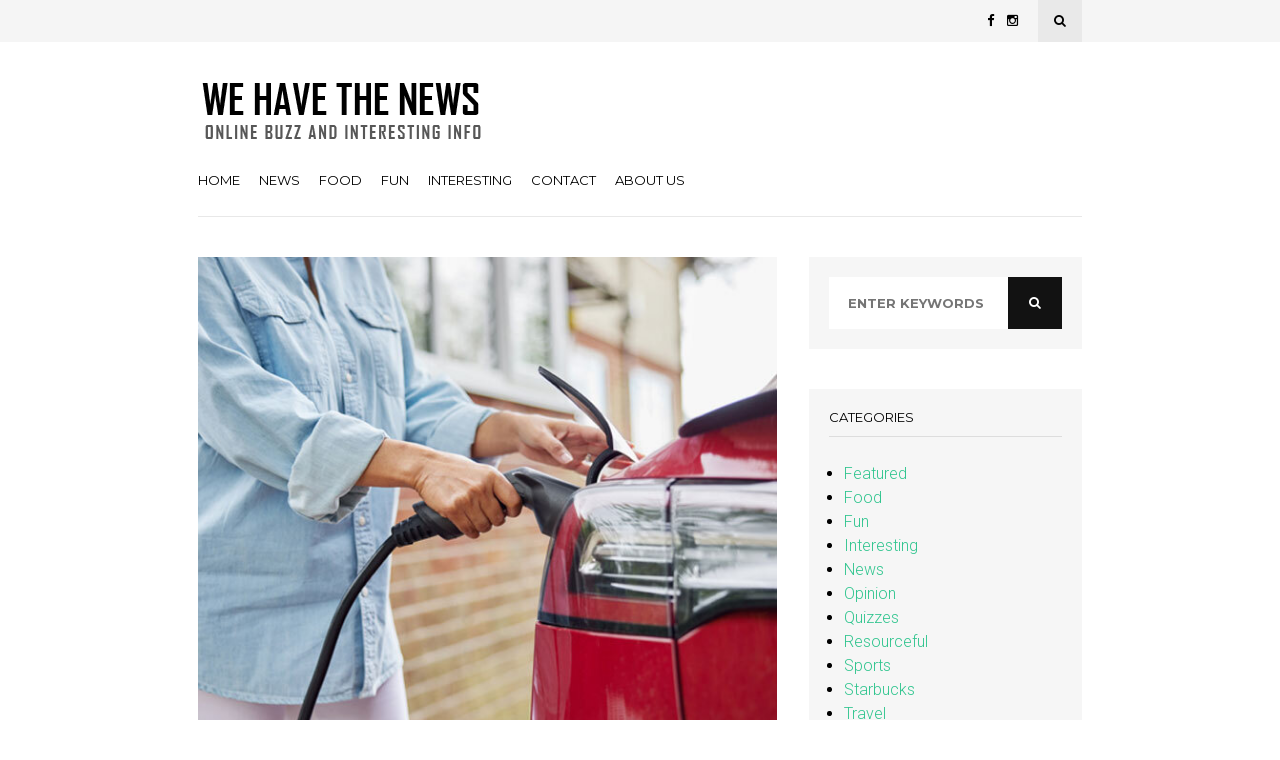

--- FILE ---
content_type: text/html; charset=UTF-8
request_url: https://www.wehavethenews.com/governor-moore-announces-marylands-adoption-advanced-clean-cars-ii-rule-combat-effects-climate-change/
body_size: 10257
content:
<!DOCTYPE html>
<html lang="en-US" prefix="og: http://ogp.me/ns# fb: http://ogp.me/ns/fb#">
<head>
	
	<!-- Meta -->
	<meta charset="UTF-8">
	<meta name="viewport" content="width=device-width, initial-scale=1">
	
	<!-- Link -->
	<link rel="profile" href="http://gmpg.org/xfn/11">
	<link rel="pingback" href="https://www.wehavethenews.com/xmlrpc.php">

	<!-- WP Head -->
	<title>Governor Moore Announces Maryland&#039;s Adoption of the Advanced Clean Cars II Rule to Combat the Effects of Climate Change - We Have The News</title>
<meta name='robots' content='max-image-preview:large' />
	<style>img:is([sizes="auto" i], [sizes^="auto," i]) { contain-intrinsic-size: 3000px 1500px }</style>
	
<!-- This site is optimized with the Yoast SEO Premium plugin v4.0.1 - https://yoast.com/wordpress/plugins/seo/ -->
<link rel="canonical" href="https://www.wehavethenews.com/governor-moore-announces-marylands-adoption-advanced-clean-cars-ii-rule-combat-effects-climate-change/" />
<meta property="og:locale" content="en_US" />
<meta property="og:type" content="article" />
<meta property="og:title" content="Governor Moore Announces Maryland&#039;s Adoption of the Advanced Clean Cars II Rule to Combat the Effects of Climate Change - We Have The News" />
<meta property="og:description" content="Maryland recently adopted the multi-state Advanced Clean Cars II rule, which constitutes a major step towards improving the air quality within the state along with combating the effects of climate change. The announcement was made by Governor Wes Moore earlier this month. The regulation requires automotive manufacturers to continuously increase the share of electric cars &hellip;" />
<meta property="og:url" content="https://www.wehavethenews.com/governor-moore-announces-marylands-adoption-advanced-clean-cars-ii-rule-combat-effects-climate-change/" />
<meta property="og:site_name" content="We Have The News" />
<meta property="article:section" content="Uncategorized" />
<meta property="article:published_time" content="2023-03-27T09:26:16-08:00" />
<meta property="article:modified_time" content="2024-05-17T08:31:40-08:00" />
<meta property="og:updated_time" content="2024-05-17T08:31:40-08:00" />
<meta property="og:image" content="https://www.wehavethenews.com/wp-content/uploads/2023/03/Maryland-Adoption-of-the-Advanced-Clean-Cars.jpg" />
<meta property="og:image:width" content="607" />
<meta property="og:image:height" content="575" />
<meta name="twitter:card" content="summary" />
<meta name="twitter:description" content="Maryland recently adopted the multi-state Advanced Clean Cars II rule, which constitutes a major step towards improving the air quality within the state along with combating the effects of climate change. The announcement was made by Governor Wes Moore earlier this month. The regulation requires automotive manufacturers to continuously increase the share of electric cars [&hellip;]" />
<meta name="twitter:title" content="Governor Moore Announces Maryland&#039;s Adoption of the Advanced Clean Cars II Rule to Combat the Effects of Climate Change - We Have The News" />
<meta name="twitter:image" content="https://www.wehavethenews.com/wp-content/uploads/2023/03/Maryland-Adoption-of-the-Advanced-Clean-Cars.jpg" />
<meta property="DC.date.issued" content="2023-03-27T09:26:16-08:00" />
<!-- / Yoast SEO Premium plugin. -->

<link rel='dns-prefetch' href='//fonts.googleapis.com' />
<link rel="alternate" type="application/rss+xml" title="We Have The News &raquo; Feed" href="https://www.wehavethenews.com/feed/" />
<link rel="alternate" type="application/rss+xml" title="We Have The News &raquo; Comments Feed" href="https://www.wehavethenews.com/comments/feed/" />
<link rel="alternate" type="application/rss+xml" title="We Have The News &raquo; Governor Moore Announces Maryland&#8217;s Adoption of the Advanced Clean Cars II Rule to Combat the Effects of Climate Change Comments Feed" href="https://www.wehavethenews.com/governor-moore-announces-marylands-adoption-advanced-clean-cars-ii-rule-combat-effects-climate-change/feed/" />
<script type="text/javascript">
/* <![CDATA[ */
window._wpemojiSettings = {"baseUrl":"https:\/\/s.w.org\/images\/core\/emoji\/16.0.1\/72x72\/","ext":".png","svgUrl":"https:\/\/s.w.org\/images\/core\/emoji\/16.0.1\/svg\/","svgExt":".svg","source":{"concatemoji":"https:\/\/www.wehavethenews.com\/wp-includes\/js\/wp-emoji-release.min.js?ver=6.8.3"}};
/*! This file is auto-generated */
!function(s,n){var o,i,e;function c(e){try{var t={supportTests:e,timestamp:(new Date).valueOf()};sessionStorage.setItem(o,JSON.stringify(t))}catch(e){}}function p(e,t,n){e.clearRect(0,0,e.canvas.width,e.canvas.height),e.fillText(t,0,0);var t=new Uint32Array(e.getImageData(0,0,e.canvas.width,e.canvas.height).data),a=(e.clearRect(0,0,e.canvas.width,e.canvas.height),e.fillText(n,0,0),new Uint32Array(e.getImageData(0,0,e.canvas.width,e.canvas.height).data));return t.every(function(e,t){return e===a[t]})}function u(e,t){e.clearRect(0,0,e.canvas.width,e.canvas.height),e.fillText(t,0,0);for(var n=e.getImageData(16,16,1,1),a=0;a<n.data.length;a++)if(0!==n.data[a])return!1;return!0}function f(e,t,n,a){switch(t){case"flag":return n(e,"\ud83c\udff3\ufe0f\u200d\u26a7\ufe0f","\ud83c\udff3\ufe0f\u200b\u26a7\ufe0f")?!1:!n(e,"\ud83c\udde8\ud83c\uddf6","\ud83c\udde8\u200b\ud83c\uddf6")&&!n(e,"\ud83c\udff4\udb40\udc67\udb40\udc62\udb40\udc65\udb40\udc6e\udb40\udc67\udb40\udc7f","\ud83c\udff4\u200b\udb40\udc67\u200b\udb40\udc62\u200b\udb40\udc65\u200b\udb40\udc6e\u200b\udb40\udc67\u200b\udb40\udc7f");case"emoji":return!a(e,"\ud83e\udedf")}return!1}function g(e,t,n,a){var r="undefined"!=typeof WorkerGlobalScope&&self instanceof WorkerGlobalScope?new OffscreenCanvas(300,150):s.createElement("canvas"),o=r.getContext("2d",{willReadFrequently:!0}),i=(o.textBaseline="top",o.font="600 32px Arial",{});return e.forEach(function(e){i[e]=t(o,e,n,a)}),i}function t(e){var t=s.createElement("script");t.src=e,t.defer=!0,s.head.appendChild(t)}"undefined"!=typeof Promise&&(o="wpEmojiSettingsSupports",i=["flag","emoji"],n.supports={everything:!0,everythingExceptFlag:!0},e=new Promise(function(e){s.addEventListener("DOMContentLoaded",e,{once:!0})}),new Promise(function(t){var n=function(){try{var e=JSON.parse(sessionStorage.getItem(o));if("object"==typeof e&&"number"==typeof e.timestamp&&(new Date).valueOf()<e.timestamp+604800&&"object"==typeof e.supportTests)return e.supportTests}catch(e){}return null}();if(!n){if("undefined"!=typeof Worker&&"undefined"!=typeof OffscreenCanvas&&"undefined"!=typeof URL&&URL.createObjectURL&&"undefined"!=typeof Blob)try{var e="postMessage("+g.toString()+"("+[JSON.stringify(i),f.toString(),p.toString(),u.toString()].join(",")+"));",a=new Blob([e],{type:"text/javascript"}),r=new Worker(URL.createObjectURL(a),{name:"wpTestEmojiSupports"});return void(r.onmessage=function(e){c(n=e.data),r.terminate(),t(n)})}catch(e){}c(n=g(i,f,p,u))}t(n)}).then(function(e){for(var t in e)n.supports[t]=e[t],n.supports.everything=n.supports.everything&&n.supports[t],"flag"!==t&&(n.supports.everythingExceptFlag=n.supports.everythingExceptFlag&&n.supports[t]);n.supports.everythingExceptFlag=n.supports.everythingExceptFlag&&!n.supports.flag,n.DOMReady=!1,n.readyCallback=function(){n.DOMReady=!0}}).then(function(){return e}).then(function(){var e;n.supports.everything||(n.readyCallback(),(e=n.source||{}).concatemoji?t(e.concatemoji):e.wpemoji&&e.twemoji&&(t(e.twemoji),t(e.wpemoji)))}))}((window,document),window._wpemojiSettings);
/* ]]> */
</script>
<link rel='stylesheet' id='timeline-css-css' href='https://www.wehavethenews.com/wp-content/plugins/content_timeline/css/frontend/timeline.css?ver=6.8.3' type='text/css' media='all' />
<link rel='stylesheet' id='customScroll-css-css' href='https://www.wehavethenews.com/wp-content/plugins/content_timeline/css/frontend/jquery.mCustomScrollbar.css?ver=6.8.3' type='text/css' media='all' />
<link rel='stylesheet' id='prettyPhoto-css-css' href='https://www.wehavethenews.com/wp-content/plugins/content_timeline/css/frontend/prettyPhoto.css?ver=6.8.3' type='text/css' media='all' />
<link rel='stylesheet' id='my_timeline_font_awesome-css' href='https://www.wehavethenews.com/wp-content/plugins/content_timeline//css/frontend/awesome/font-awesome.css?ver=6.8.3' type='text/css' media='all' />
<link rel='stylesheet' id='my_timeline_lineicons_css-css' href='https://www.wehavethenews.com/wp-content/plugins/content_timeline//css/frontend/themify-icons.css?ver=6.8.3' type='text/css' media='all' />
<style id='wp-emoji-styles-inline-css' type='text/css'>

	img.wp-smiley, img.emoji {
		display: inline !important;
		border: none !important;
		box-shadow: none !important;
		height: 1em !important;
		width: 1em !important;
		margin: 0 0.07em !important;
		vertical-align: -0.1em !important;
		background: none !important;
		padding: 0 !important;
	}
</style>
<link rel='stylesheet' id='wp-block-library-css' href='https://www.wehavethenews.com/wp-includes/css/dist/block-library/style.min.css?ver=6.8.3' type='text/css' media='all' />
<style id='classic-theme-styles-inline-css' type='text/css'>
/*! This file is auto-generated */
.wp-block-button__link{color:#fff;background-color:#32373c;border-radius:9999px;box-shadow:none;text-decoration:none;padding:calc(.667em + 2px) calc(1.333em + 2px);font-size:1.125em}.wp-block-file__button{background:#32373c;color:#fff;text-decoration:none}
</style>
<style id='global-styles-inline-css' type='text/css'>
:root{--wp--preset--aspect-ratio--square: 1;--wp--preset--aspect-ratio--4-3: 4/3;--wp--preset--aspect-ratio--3-4: 3/4;--wp--preset--aspect-ratio--3-2: 3/2;--wp--preset--aspect-ratio--2-3: 2/3;--wp--preset--aspect-ratio--16-9: 16/9;--wp--preset--aspect-ratio--9-16: 9/16;--wp--preset--color--black: #000000;--wp--preset--color--cyan-bluish-gray: #abb8c3;--wp--preset--color--white: #ffffff;--wp--preset--color--pale-pink: #f78da7;--wp--preset--color--vivid-red: #cf2e2e;--wp--preset--color--luminous-vivid-orange: #ff6900;--wp--preset--color--luminous-vivid-amber: #fcb900;--wp--preset--color--light-green-cyan: #7bdcb5;--wp--preset--color--vivid-green-cyan: #00d084;--wp--preset--color--pale-cyan-blue: #8ed1fc;--wp--preset--color--vivid-cyan-blue: #0693e3;--wp--preset--color--vivid-purple: #9b51e0;--wp--preset--gradient--vivid-cyan-blue-to-vivid-purple: linear-gradient(135deg,rgba(6,147,227,1) 0%,rgb(155,81,224) 100%);--wp--preset--gradient--light-green-cyan-to-vivid-green-cyan: linear-gradient(135deg,rgb(122,220,180) 0%,rgb(0,208,130) 100%);--wp--preset--gradient--luminous-vivid-amber-to-luminous-vivid-orange: linear-gradient(135deg,rgba(252,185,0,1) 0%,rgba(255,105,0,1) 100%);--wp--preset--gradient--luminous-vivid-orange-to-vivid-red: linear-gradient(135deg,rgba(255,105,0,1) 0%,rgb(207,46,46) 100%);--wp--preset--gradient--very-light-gray-to-cyan-bluish-gray: linear-gradient(135deg,rgb(238,238,238) 0%,rgb(169,184,195) 100%);--wp--preset--gradient--cool-to-warm-spectrum: linear-gradient(135deg,rgb(74,234,220) 0%,rgb(151,120,209) 20%,rgb(207,42,186) 40%,rgb(238,44,130) 60%,rgb(251,105,98) 80%,rgb(254,248,76) 100%);--wp--preset--gradient--blush-light-purple: linear-gradient(135deg,rgb(255,206,236) 0%,rgb(152,150,240) 100%);--wp--preset--gradient--blush-bordeaux: linear-gradient(135deg,rgb(254,205,165) 0%,rgb(254,45,45) 50%,rgb(107,0,62) 100%);--wp--preset--gradient--luminous-dusk: linear-gradient(135deg,rgb(255,203,112) 0%,rgb(199,81,192) 50%,rgb(65,88,208) 100%);--wp--preset--gradient--pale-ocean: linear-gradient(135deg,rgb(255,245,203) 0%,rgb(182,227,212) 50%,rgb(51,167,181) 100%);--wp--preset--gradient--electric-grass: linear-gradient(135deg,rgb(202,248,128) 0%,rgb(113,206,126) 100%);--wp--preset--gradient--midnight: linear-gradient(135deg,rgb(2,3,129) 0%,rgb(40,116,252) 100%);--wp--preset--font-size--small: 13px;--wp--preset--font-size--medium: 20px;--wp--preset--font-size--large: 36px;--wp--preset--font-size--x-large: 42px;--wp--preset--spacing--20: 0.44rem;--wp--preset--spacing--30: 0.67rem;--wp--preset--spacing--40: 1rem;--wp--preset--spacing--50: 1.5rem;--wp--preset--spacing--60: 2.25rem;--wp--preset--spacing--70: 3.38rem;--wp--preset--spacing--80: 5.06rem;--wp--preset--shadow--natural: 6px 6px 9px rgba(0, 0, 0, 0.2);--wp--preset--shadow--deep: 12px 12px 50px rgba(0, 0, 0, 0.4);--wp--preset--shadow--sharp: 6px 6px 0px rgba(0, 0, 0, 0.2);--wp--preset--shadow--outlined: 6px 6px 0px -3px rgba(255, 255, 255, 1), 6px 6px rgba(0, 0, 0, 1);--wp--preset--shadow--crisp: 6px 6px 0px rgba(0, 0, 0, 1);}:where(.is-layout-flex){gap: 0.5em;}:where(.is-layout-grid){gap: 0.5em;}body .is-layout-flex{display: flex;}.is-layout-flex{flex-wrap: wrap;align-items: center;}.is-layout-flex > :is(*, div){margin: 0;}body .is-layout-grid{display: grid;}.is-layout-grid > :is(*, div){margin: 0;}:where(.wp-block-columns.is-layout-flex){gap: 2em;}:where(.wp-block-columns.is-layout-grid){gap: 2em;}:where(.wp-block-post-template.is-layout-flex){gap: 1.25em;}:where(.wp-block-post-template.is-layout-grid){gap: 1.25em;}.has-black-color{color: var(--wp--preset--color--black) !important;}.has-cyan-bluish-gray-color{color: var(--wp--preset--color--cyan-bluish-gray) !important;}.has-white-color{color: var(--wp--preset--color--white) !important;}.has-pale-pink-color{color: var(--wp--preset--color--pale-pink) !important;}.has-vivid-red-color{color: var(--wp--preset--color--vivid-red) !important;}.has-luminous-vivid-orange-color{color: var(--wp--preset--color--luminous-vivid-orange) !important;}.has-luminous-vivid-amber-color{color: var(--wp--preset--color--luminous-vivid-amber) !important;}.has-light-green-cyan-color{color: var(--wp--preset--color--light-green-cyan) !important;}.has-vivid-green-cyan-color{color: var(--wp--preset--color--vivid-green-cyan) !important;}.has-pale-cyan-blue-color{color: var(--wp--preset--color--pale-cyan-blue) !important;}.has-vivid-cyan-blue-color{color: var(--wp--preset--color--vivid-cyan-blue) !important;}.has-vivid-purple-color{color: var(--wp--preset--color--vivid-purple) !important;}.has-black-background-color{background-color: var(--wp--preset--color--black) !important;}.has-cyan-bluish-gray-background-color{background-color: var(--wp--preset--color--cyan-bluish-gray) !important;}.has-white-background-color{background-color: var(--wp--preset--color--white) !important;}.has-pale-pink-background-color{background-color: var(--wp--preset--color--pale-pink) !important;}.has-vivid-red-background-color{background-color: var(--wp--preset--color--vivid-red) !important;}.has-luminous-vivid-orange-background-color{background-color: var(--wp--preset--color--luminous-vivid-orange) !important;}.has-luminous-vivid-amber-background-color{background-color: var(--wp--preset--color--luminous-vivid-amber) !important;}.has-light-green-cyan-background-color{background-color: var(--wp--preset--color--light-green-cyan) !important;}.has-vivid-green-cyan-background-color{background-color: var(--wp--preset--color--vivid-green-cyan) !important;}.has-pale-cyan-blue-background-color{background-color: var(--wp--preset--color--pale-cyan-blue) !important;}.has-vivid-cyan-blue-background-color{background-color: var(--wp--preset--color--vivid-cyan-blue) !important;}.has-vivid-purple-background-color{background-color: var(--wp--preset--color--vivid-purple) !important;}.has-black-border-color{border-color: var(--wp--preset--color--black) !important;}.has-cyan-bluish-gray-border-color{border-color: var(--wp--preset--color--cyan-bluish-gray) !important;}.has-white-border-color{border-color: var(--wp--preset--color--white) !important;}.has-pale-pink-border-color{border-color: var(--wp--preset--color--pale-pink) !important;}.has-vivid-red-border-color{border-color: var(--wp--preset--color--vivid-red) !important;}.has-luminous-vivid-orange-border-color{border-color: var(--wp--preset--color--luminous-vivid-orange) !important;}.has-luminous-vivid-amber-border-color{border-color: var(--wp--preset--color--luminous-vivid-amber) !important;}.has-light-green-cyan-border-color{border-color: var(--wp--preset--color--light-green-cyan) !important;}.has-vivid-green-cyan-border-color{border-color: var(--wp--preset--color--vivid-green-cyan) !important;}.has-pale-cyan-blue-border-color{border-color: var(--wp--preset--color--pale-cyan-blue) !important;}.has-vivid-cyan-blue-border-color{border-color: var(--wp--preset--color--vivid-cyan-blue) !important;}.has-vivid-purple-border-color{border-color: var(--wp--preset--color--vivid-purple) !important;}.has-vivid-cyan-blue-to-vivid-purple-gradient-background{background: var(--wp--preset--gradient--vivid-cyan-blue-to-vivid-purple) !important;}.has-light-green-cyan-to-vivid-green-cyan-gradient-background{background: var(--wp--preset--gradient--light-green-cyan-to-vivid-green-cyan) !important;}.has-luminous-vivid-amber-to-luminous-vivid-orange-gradient-background{background: var(--wp--preset--gradient--luminous-vivid-amber-to-luminous-vivid-orange) !important;}.has-luminous-vivid-orange-to-vivid-red-gradient-background{background: var(--wp--preset--gradient--luminous-vivid-orange-to-vivid-red) !important;}.has-very-light-gray-to-cyan-bluish-gray-gradient-background{background: var(--wp--preset--gradient--very-light-gray-to-cyan-bluish-gray) !important;}.has-cool-to-warm-spectrum-gradient-background{background: var(--wp--preset--gradient--cool-to-warm-spectrum) !important;}.has-blush-light-purple-gradient-background{background: var(--wp--preset--gradient--blush-light-purple) !important;}.has-blush-bordeaux-gradient-background{background: var(--wp--preset--gradient--blush-bordeaux) !important;}.has-luminous-dusk-gradient-background{background: var(--wp--preset--gradient--luminous-dusk) !important;}.has-pale-ocean-gradient-background{background: var(--wp--preset--gradient--pale-ocean) !important;}.has-electric-grass-gradient-background{background: var(--wp--preset--gradient--electric-grass) !important;}.has-midnight-gradient-background{background: var(--wp--preset--gradient--midnight) !important;}.has-small-font-size{font-size: var(--wp--preset--font-size--small) !important;}.has-medium-font-size{font-size: var(--wp--preset--font-size--medium) !important;}.has-large-font-size{font-size: var(--wp--preset--font-size--large) !important;}.has-x-large-font-size{font-size: var(--wp--preset--font-size--x-large) !important;}
:where(.wp-block-post-template.is-layout-flex){gap: 1.25em;}:where(.wp-block-post-template.is-layout-grid){gap: 1.25em;}
:where(.wp-block-columns.is-layout-flex){gap: 2em;}:where(.wp-block-columns.is-layout-grid){gap: 2em;}
:root :where(.wp-block-pullquote){font-size: 1.5em;line-height: 1.6;}
</style>
<link rel='stylesheet' id='contact-form-7-css' href='https://www.wehavethenews.com/wp-content/plugins/contact-form-7/includes/css/styles.css?ver=6.1.4' type='text/css' media='all' />
<link rel='stylesheet' id='wonderwall-magazine-style-css' href='https://www.wehavethenews.com/wp-content/themes/wonderwall-magazine/style.css?ver=1.0.3' type='text/css' media='all' />
<link rel='stylesheet' id='font-awesome-css' href='https://www.wehavethenews.com/wp-content/themes/wonderwall-magazine/css/fonts/font-awesome/font-awesome.css?ver=6.8.3' type='text/css' media='all' />
<link rel='stylesheet' id='wonderwall-magazine-plugins-css' href='https://www.wehavethenews.com/wp-content/themes/wonderwall-magazine/css/plugins.css?ver=6.8.3' type='text/css' media='all' />
<link rel='stylesheet' id='wonderwall-magazine-google-fonts-css' href='//fonts.googleapis.com/css?family=Roboto%3A300%2C400%2C700%2C400italic%7CMontserrat%3A400%2C700%2C400italic%7CAbril+Fatface%3A400%2C400italic%2C700%7CHeebo%3A400%2C400italic%2C700%2C700italic&#038;ver=1.0.3' type='text/css' media='all' />
<link rel='stylesheet' id='tablepress-default-css' href='https://www.wehavethenews.com/wp-content/plugins/tablepress/css/build/default.css?ver=3.2.6' type='text/css' media='all' />
<script type="text/javascript" src="https://www.wehavethenews.com/wp-includes/js/jquery/jquery.min.js?ver=3.7.1" id="jquery-core-js"></script>
<script type="text/javascript" src="https://www.wehavethenews.com/wp-includes/js/jquery/jquery-migrate.min.js?ver=3.4.1" id="jquery-migrate-js"></script>
<script type="text/javascript" src="https://www.wehavethenews.com/wp-content/plugins/content_timeline/js/frontend/jquery.easing.1.3.js?ver=6.8.3" id="jQuery-easing-js"></script>
<script type="text/javascript" src="https://www.wehavethenews.com/wp-content/plugins/content_timeline/js/frontend/jquery.timeline.js?ver=6.8.3" id="jQuery-timeline-js"></script>
<script type="text/javascript" src="https://www.wehavethenews.com/wp-content/plugins/content_timeline/js/frontend/jquery.Verticaltimeline.js?ver=6.8.3" id="jQuery--vertical-timeline-js"></script>
<script type="text/javascript" src="https://www.wehavethenews.com/wp-content/plugins/content_timeline/js/frontend/jquery.mousewheel.min.js?ver=6.8.3" id="jQuery-mousew-js"></script>
<script type="text/javascript" src="https://www.wehavethenews.com/wp-content/plugins/content_timeline/js/frontend/jquery.mCustomScrollbar.min.js?ver=6.8.3" id="jQuery-customScroll-js"></script>
<script type="text/javascript" src="https://www.wehavethenews.com/wp-content/plugins/content_timeline/js/frontend/rollover.js?ver=6.8.3" id="rollover-js"></script>
<script type="text/javascript" src="https://www.wehavethenews.com/wp-content/plugins/content_timeline/js/frontend/jquery.prettyPhoto.js?ver=6.8.3" id="jquery-prettyPhoto-js"></script>
<script type="text/javascript" src="https://www.wehavethenews.com/wp-content/plugins/content_timeline//js/frontend/jquery.my_add_function.js?ver=6.8.3" id="my_timeline_added_script-js"></script>
<link rel="https://api.w.org/" href="https://www.wehavethenews.com/wp-json/" /><link rel="alternate" title="JSON" type="application/json" href="https://www.wehavethenews.com/wp-json/wp/v2/posts/1448" /><link rel="EditURI" type="application/rsd+xml" title="RSD" href="https://www.wehavethenews.com/xmlrpc.php?rsd" />
<meta name="generator" content="WordPress 6.8.3" />
<link rel='shortlink' href='https://www.wehavethenews.com/?p=1448' />
<link rel="alternate" title="oEmbed (JSON)" type="application/json+oembed" href="https://www.wehavethenews.com/wp-json/oembed/1.0/embed?url=https%3A%2F%2Fwww.wehavethenews.com%2Fgovernor-moore-announces-marylands-adoption-advanced-clean-cars-ii-rule-combat-effects-climate-change%2F" />
<link rel="alternate" title="oEmbed (XML)" type="text/xml+oembed" href="https://www.wehavethenews.com/wp-json/oembed/1.0/embed?url=https%3A%2F%2Fwww.wehavethenews.com%2Fgovernor-moore-announces-marylands-adoption-advanced-clean-cars-ii-rule-combat-effects-climate-change%2F&#038;format=xml" />
		<script type="text/javascript">
			my_timeline_front_ajax_nonce="9a0bfb01b4";
			my_timeline_front_ajax_url="https://www.wehavethenews.com/wp-admin/admin-ajax.php";
		</script>
		<link href="http://fonts.googleapis.com/css?family=Montserrat" rel="stylesheet" type="text/css"><link rel="icon" href="https://www.wehavethenews.com/wp-content/uploads/2020/02/cropped-WE-HAVE-THE-NEWS-1-32x32.png" sizes="32x32" />
<link rel="icon" href="https://www.wehavethenews.com/wp-content/uploads/2020/02/cropped-WE-HAVE-THE-NEWS-1-192x192.png" sizes="192x192" />
<link rel="apple-touch-icon" href="https://www.wehavethenews.com/wp-content/uploads/2020/02/cropped-WE-HAVE-THE-NEWS-1-180x180.png" />
<meta name="msapplication-TileImage" content="https://www.wehavethenews.com/wp-content/uploads/2020/02/cropped-WE-HAVE-THE-NEWS-1-270x270.png" />

</head>
<body class="wp-singular post-template-default single single-post postid-1448 single-format-standard wp-theme-wonderwall-magazine body-header-style-light-v1 body-tagline-has-bg-image body-top-bar-sticky-disabled">	

	<div id="container">

		<div id="page" class="site">

			<header id="header" class="site-header">

				<div id="top-bar" data-ddst-selector="#top-bar" data-ddst-label="Top Bar" data-ddst-no-support="typography,border">
	
	<div class="wrapper clearfix">

		<div id="top-bar-navigation"  data-ddst-selector="#top-bar-navigation .menu > li > a" data-ddst-label="Navigation Items" data-ddst-no-support="background,border">
					</div><!-- #top-bar-navigation -->

		<div id="top-bar-social-search">

			<div id="top-bar-social" class="clearfix" data-ddst-selector="#top-bar-social a" data-ddst-label="Top Bar - Social" data-ddst-no-support="background,border">
													<a href="https://www.facebook.com/wehavethenews76/" target="_blank"><span class="fa fa-facebook"></span></a>
																																	<a href="https://www.instagram.com/wehavethenews/" target="_blank"><span class="fa fa-instagram"></span></a>
																																											</div><!-- #top-bar-social -->

			<div id="top-bar-search" class="search-overlay-open" data-ddst-selector="#top-bar-search" data-ddst-label="Top Bar Search" data-ddst-no-support="">
				<span class="fa fa-search"></span>
			</div><!-- #top-bar-search -->

		</div><!-- #top-bar-social-search -->

	</div><!-- .wrapper -->

</div><!-- #top-bar -->
				<div id="header-main" style="">

	<div class="wrapper clearfix">

		<div id="logo" data-ddst-label="Logo" data-ddst-selector="#logo" data-ddst-no-support="typography">

			<a href="https://www.wehavethenews.com/" rel="home"><img class="" src="https://www.wehavethenews.com/wp-content/themes/wonderwall-magazine/images/logo.png" alt="We Have The News" /></a>		
		</div><!-- #logo -->

		
		
	</div><!-- .wrapper -->

</div><!-- #header-main -->
				<nav id="navigation" data-ddst-selector="#navigation" data-ddst-label="Navigation" data-ddst-no-support="typography">
	
	<div class="wrapper">

		<div id="navigation-inner" data-ddst-selector="#navigation .menu > li > a" data-ddst-label="Navigation Items" data-ddst-no-support="background,border">
			<div class="menu-primary-container"><ul id="primary-menu" class="menu"><li id="menu-item-28" class="menu-item menu-item-type-post_type menu-item-object-page menu-item-home menu-item-28"><a href="https://www.wehavethenews.com/">Home</a></li>
<li id="menu-item-74" class="menu-item menu-item-type-taxonomy menu-item-object-category menu-item-74"><a href="https://www.wehavethenews.com/category/news/">News</a></li>
<li id="menu-item-83" class="menu-item menu-item-type-taxonomy menu-item-object-category menu-item-83"><a href="https://www.wehavethenews.com/category/food/">Food</a></li>
<li id="menu-item-76" class="menu-item menu-item-type-taxonomy menu-item-object-category menu-item-76"><a href="https://www.wehavethenews.com/category/fun/">Fun</a></li>
<li id="menu-item-75" class="menu-item menu-item-type-taxonomy menu-item-object-category menu-item-75"><a href="https://www.wehavethenews.com/category/interesting/">Interesting</a></li>
<li id="menu-item-31" class="menu-item menu-item-type-post_type menu-item-object-page menu-item-31"><a href="https://www.wehavethenews.com/contact/">Contact</a></li>
<li id="menu-item-1854" class="menu-item menu-item-type-post_type menu-item-object-page menu-item-1854"><a href="https://www.wehavethenews.com/about-us/">About Us</a></li>
</ul></div>			<span class="navigation-active-line"></span>
		</div><!-- #navigation-main -->

	</div><!-- .wrapper -->

</nav><!-- #navigation -->

<div id="mobile-navigation">
	<span class="mobile-navigation-hook"><span class="fa fa-reorder"></span>Navigation</span>
	
			<select>
				<option>- Select Page -</option>
																				<option value="https://www.wehavethenews.com/">Home</option>
																									<option value="https://www.wehavethenews.com/category/news/">News</option>
																									<option value="https://www.wehavethenews.com/category/food/">Food</option>
																									<option value="https://www.wehavethenews.com/category/fun/">Fun</option>
																									<option value="https://www.wehavethenews.com/category/interesting/">Interesting</option>
																									<option value="https://www.wehavethenews.com/contact/">Contact</option>
																									<option value="https://www.wehavethenews.com/about-us/">About Us</option>
												</select>
			</div><!-- #mobile-navigation -->				

				

								

									
			</header><!-- #header -->		

			<div id="main" class="site-content">		
	<div class="wrapper clearfix">

		
		
			<section id="content" class="col col-8 single-content">

				
<div class="blog-post-single-header blog-post-single-header-1">
	
						<div class="blog-post-single-thumb">
				<img data-mobile-version="" src="https://www.wehavethenews.com/wp-content/uploads/2023/03/Maryland-Adoption-of-the-Advanced-Clean-Cars.jpg" alt="Maryland-Adoption-of-the-Advanced-Clean-Cars" />			</div><!-- .blog-post-single-thumb -->
				
	<div class="blog-post-single-cats">
				<div class="post-meta">
			
							<span class="post-meta-cats" data-ddst-selector=".post-meta-cats a" data-ddst-label="Post Meta - Category" data-ddst-no-support="background,border"><a href="https://www.wehavethenews.com/category/uncategorized/" rel="category tag">Uncategorized</a></span>
			
			
			
			
			
			
		</div><!-- .post-meta -->
			</div><!-- .blog-post-single-cats -->

	<h1 class="blog-post-single-title">Governor Moore Announces Maryland&#8217;s Adoption of the Advanced Clean Cars II Rule to Combat the Effects of Climate Change</h1>

	<div class="blog-post-single-meta">
				<div class="post-meta">
			
			
											<span class="post-meta-date" data-ddst-selector=".post-meta-date" data-ddst-label="Post Meta - Date" data-ddst-no-support="background,border"><span class="post-meta-date-date">March 27, 2023</span> <span class="post-meta-date-author">by <a href="https://www.wehavethenews.com/author/WeHaveTheNews/">We Have The News</a></span></span>				
			
							<span class="post-meta-separator-clean"></span>				<span class="post-meta-comments"><span class="fa fa-comment"></span><a href="https://www.wehavethenews.com/governor-moore-announces-marylands-adoption-advanced-clean-cars-ii-rule-combat-effects-climate-change/#respond">No Comments</a></span>
			
			
			
			
		</div><!-- .post-meta -->
			</div><!-- .blog-post-single-meta -->

</div><!-- .blog-post-single-header -->
<div class="blog-post-single-main">

	<div class="blog-post-single-content">
		<p>Maryland recently adopted the multi-state Advanced Clean Cars II rule, which constitutes a major step towards improving the air quality within the state along with combating the effects of climate change. The announcement was made by Governor Wes Moore earlier this month.</p>
<p>The regulation requires automotive manufacturers to continuously increase the share of electric cars and vehicles they sell every year. The target is to reach a share of 100% for light trucks and passenger cars by the year 2035.</p>
<p>Governor Moore announced the adoption of this rule, saying, “Today, we’re talking about a major transformation that is going to define this administration—and that’s how we turn Maryland from a state powered by oil and gas to a state powered by clean energy.” He also added that he was confident that the state of Maryland can and will be leading the clean energy revolution.</p>
<p>The state of California was the first to adopt the vehicle emissions standards mentioned in the Advanced Clean Cars II rule. This was done by using the state’s unique authority under the federal Clean Air Act. Other states have since followed suit, with Maryland being the latest addition to the list. According to <a href="https://www.hemetlawyers.com/car-accident-attorney-hemet/" target="_blank" rel="noopener">Hemet Car Accident Lawyers</a>, such measures would not only help in combating emissions and combating climate change but may also reduce the number of traffic crashes due to the advanced safety features present in electric vehicles.</p>
<p>Maryland is already recognized as a national leader in the country when it comes to combating greenhouse gas emissions without slowing down its economic growth. In fact, the state has the most ambitious climate goals among all the states in the US. And the Advanced Clean Cars II rule, in combination with state and federal incentives, is all set to be one of the key emission reduction measures adopted by the state.</p>
<p>As per an analysis by Maryland’s Department of the Environment, it is expected that by 2030, the new regulation will reduce the number of conventional vehicles being sold in the state by 383,000, and this figure will be close to 1.68 million by 2035.</p>
<p>The analysis also estimated that the adoption of the rule will reduce nitrogen dioxide emissions in the state by over 6000 tons between 2026 and 2040, while the amount of carbon dioxide released by power plants and vehicles will be reduced by over 82 million metric tonnes. By 2040, these significant reductions are expected to result in lesser cardiovascular and respiratory diseases too.</p>
<p>Serena McIlwain, Maryland Department of the Environment Secretary, said that “The Advanced Clean Cars II regulation is a big step toward cleaner air and a more aggressive response to the threats posed by climate change.” She added that this regulation will help the state meet the goals of its Climate Solutions Now Act and 2030 Greenhouse Gas Emissions Reduction Act Plan while also bringing economic benefits to the residents of the state.</p>
<p>The Maryland Department of the Environment presented the proposal at the first meeting of the Air Quality Control Advisory Council this year to expedite the process of adopting the regulation. The council conducted a vote and recommended that the department go ahead with proposing a rule for enacting the new emission standards in the state. The department will follow the usual procedure for proposing a regulation, including organizing a public hearing and allowing the opportunity for public comments. The said regulation is expected to take effect in September this year.</p>
<p>According to Kim Coble, the Executive Director of the Maryland League of Conservation Voters, “By acting so immediately to advance zero-emission vehicles and reduce harmful emissions, Governor Moore and Secretary McIlwain are backing up their pledge to position Maryland as a national leader in fighting climate change and its contribution to environmental injustices.”</p>
	</div><!-- .blog-post-single-content -->

	
	<div class="blog-post-single-link-pages">
			</div><!-- .blog-post-single-link-pages -->

	
	<div class="blog-post-single-share">
		<div class="post-share-aside-count">
			<span class="post-share-aside-count-num">0</span>
			<span class="post-share-aside-count-text">shares</span>
		</div><!-- .post-share-aside-count -->
		<a href="#" class="post-share-aside-share post-share-aside-share-facebook" target="_blank" onClick="return wonderwall_magazine_social_share(400, 300, 'http://www.facebook.com/share.php?u=https://www.wehavethenews.com/governor-moore-announces-marylands-adoption-advanced-clean-cars-ii-rule-combat-effects-climate-change/')"><span class="inactive fa fa-facebook"></span><span class="active fa fa-share"></span></a>
		<a href="#" class="post-share-aside-share post-share-aside-share-pinterest" target="_blank"  onClick="return wonderwall_magazine_social_share(400, 300, 'https://pinterest.com/pin/create/button/?url=https://www.wehavethenews.com/governor-moore-announces-marylands-adoption-advanced-clean-cars-ii-rule-combat-effects-climate-change/&amp;media=https://www.wehavethenews.com/wp-content/uploads/2023/03/Maryland-Adoption-of-the-Advanced-Clean-Cars.jpg')"><span class="inactive fa fa-pinterest"></span><span class="active fa fa-share"></span></a>
		<a href="#" class="post-share-aside-share post-share-aside-share-twitter"  target="_blank" onClick="return wonderwall_magazine_social_share(400, 300, 'https://twitter.com/home?status=Governor Moore Announces Maryland&#8217;s Adoption of the Advanced Clean Cars II Rule to Combat the Effects of Climate Change https://www.wehavethenews.com/governor-moore-announces-marylands-adoption-advanced-clean-cars-ii-rule-combat-effects-climate-change/')"><span class="inactive fa fa-twitter"></span><span class="active fa fa-share"></span></a>
	</div><!-- .blog-post-single-share -->

</div><!-- .blog-post-single-main -->
<div class="adjacent-posts clearfix">
	
	<div class="adjacent-post adjacent-post-newer col col-6">
		
					
							<div class="adjacent-post-thumb">
										<img src="https://www.wehavethenews.com/wp-content/uploads/2023/04/EV-tax-credit-600x200.jpg" alt="" />
					<div class="adjacent-post-thumb-overlay"></div>
					<div class="adjacent-post-thumb-text"><span class="fa fa-arrow-left"></span>Previous Post</div>
					<a class="adjacent-post-thumb-link" href="https://www.wehavethenews.com/new-ev-rules-make-electric-cars-eligible-tax-credits/"></a>
				</div><!-- .adjacent-post-thumb -->
			
			<div class="adjacent-post-main">

				<h4 class="adjacent-post-title"><a href="https://www.wehavethenews.com/new-ev-rules-make-electric-cars-eligible-tax-credits/">New EV Rules Make Only Few Electric Cars Eligible for Tax Credits</a></h4>

				<div class="adjacent-post-meta">
					March 27, 2023				</div><!-- .adjacent-post-meta -->

			</div><!-- .adjacent-post-main -->

		
	</div><!-- .adjacent-post-newer -->
	
	<div class="adjacent-post adjacent-post-older col col-6 col-last">
		
					
							<div class="adjacent-post-thumb">
										<img src="https://www.wehavethenews.com/wp-content/uploads/2023/03/Drunk-Driving-Laws-Legislature-600x200.jpg" alt="" />
					<div class="adjacent-post-thumb-overlay"></div>
					<div class="adjacent-post-thumb-text">Next Post<span class="fa fa-arrow-right"></span></div>
					<a class="adjacent-post-thumb-link" href="https://www.wehavethenews.com/legislature-moving-tighter-drunk-driving-laws/"></a>
				</div><!-- .adjacent-post-thumb -->
			
			<div class="adjacent-post-main">

				<h4 class="adjacent-post-title"><a href="https://www.wehavethenews.com/legislature-moving-tighter-drunk-driving-laws/">Legislature Moving On Tighter Drunk Driving Laws</a></h4>

				<div class="adjacent-post-meta">
					March 27, 2023				</div><!-- .adjacent-post-meta -->

			</div><!-- .adjacent-post-main -->

		
	</div><!-- .adjacent-post-newer -->

</div><!-- .adjacent-posts -->
<div id="comments" class="comments-area">

	
		
		
			<div id="respond" class="comment-respond">
		<h3 id="reply-title" class="comment-reply-title">Leave a Reply <small><a rel="nofollow" id="cancel-comment-reply-link" href="/governor-moore-announces-marylands-adoption-advanced-clean-cars-ii-rule-combat-effects-climate-change/#respond" style="display:none;">Cancel reply</a></small></h3><form action="https://www.wehavethenews.com/wp-comments-post.php" method="post" id="commentform" class="comment-form"><p class="comment-notes"><span id="email-notes">Your email address will not be published.</span> <span class="required-field-message">Required fields are marked <span class="required">*</span></span></p><div class="comment-form-comment"><textarea id="comment" name="comment" placeholder="Comment" aria-required="true"></textarea></div><div class="comment-form-name col col-4"><input id="author" name="author" type=text value="" size="30" placeholder="Name *" aria-required="true" /></div>
<div class="comment-form-email col col-4"><input id="email" name="email" type=text value="" size="30" placeholder="Email *" aria-required="true" /></div>
<div class="comment-form-website col col-4 col-last"><input id="url" name="url" type=text value="" size="30" placeholder="Website" /></div>
<p class="form-submit"><input name="submit" type="submit" id="submit" class="submit" value="Post Comment" /> <input type='hidden' name='comment_post_ID' value='1448' id='comment_post_ID' />
<input type='hidden' name='comment_parent' id='comment_parent' value='0' />
</p><p style="display: none !important;" class="akismet-fields-container" data-prefix="ak_"><label>&#916;<textarea name="ak_hp_textarea" cols="45" rows="8" maxlength="100"></textarea></label><input type="hidden" id="ak_js_1" name="ak_js" value="44"/><script>document.getElementById( "ak_js_1" ).setAttribute( "value", ( new Date() ).getTime() );</script></p></form>	</div><!-- #respond -->
	
	
</div><!-- #comments -->

			</section><!-- #content -->

				<aside id="sidebar" class="col col-4 col-last">
		<div id="search-2" class="widget widget_search"><form role="search" method="get" action="https://www.wehavethenews.com/">
    <div class="search-form-inner">
        <input type="search" value="" name="s" id="s" placeholder="Enter Keywords" />
        <div class="search-form-submit">
        	<input type="submit" id="searchsubmit" value="" />
        	<span class="fa fa-search"></span>
        </div><!-- .search-form-submit -->
    </div>
</form></div><div id="categories-2" class="widget widget_categories"><h2 class="widget-title" data-ddst-selector="#sidebar .widget-title" data-ddst-label="Sidebar - Widget Title">Categories</h2>
			<ul>
					<li class="cat-item cat-item-1113"><a href="https://www.wehavethenews.com/category/featured/">Featured</a>
</li>
	<li class="cat-item cat-item-13"><a href="https://www.wehavethenews.com/category/food/">Food</a>
</li>
	<li class="cat-item cat-item-9"><a href="https://www.wehavethenews.com/category/fun/">Fun</a>
</li>
	<li class="cat-item cat-item-7"><a href="https://www.wehavethenews.com/category/interesting/">Interesting</a>
</li>
	<li class="cat-item cat-item-6"><a href="https://www.wehavethenews.com/category/news/">News</a>
</li>
	<li class="cat-item cat-item-8"><a href="https://www.wehavethenews.com/category/opinion/">Opinion</a>
</li>
	<li class="cat-item cat-item-12"><a href="https://www.wehavethenews.com/category/quizzes/">Quizzes</a>
</li>
	<li class="cat-item cat-item-10"><a href="https://www.wehavethenews.com/category/resourceful/">Resourceful</a>
</li>
	<li class="cat-item cat-item-427"><a href="https://www.wehavethenews.com/category/sports/">Sports</a>
</li>
	<li class="cat-item cat-item-210"><a href="https://www.wehavethenews.com/category/starbucks/">Starbucks</a>
</li>
	<li class="cat-item cat-item-1112"><a href="https://www.wehavethenews.com/category/travel/">Travel</a>
</li>
	<li class="cat-item cat-item-1"><a href="https://www.wehavethenews.com/category/uncategorized/">Uncategorized</a>
</li>
	<li class="cat-item cat-item-11"><a href="https://www.wehavethenews.com/category/videos/">Videos</a>
</li>
			</ul>

			</div>	</aside><!-- #sidebar -->

		
	</div><!-- .wrapper -->

				
			</div><!-- #main -->
<div class="featured-sites">
<a href="https://www.christophersimon.com/">Christopher Simon</a>
</div>

			<footer id="footer" class="site-footer">

				
				
				
	
	

				
	<div id="footer-bottom" data-ddst-selector="#footer-bottom" data-ddst-label="Footer Bottom" data-ddst-no-support="typography,border">
		
		<div class="wrapper clearfix">
			
			<div id="footer-navigation" data-ddst-selector="#footer-navigation li a" data-ddst-label="Footer Copyright" data-ddst-no-support="background,border,spacing">
							</div><!-- #footer-navigation -->


		</div><!-- .wrapper -->

	</div><!-- #footer-bottom -->


			</footer><!-- #footer -->

		</div><!-- #page -->

	</div><!-- #container -->
<script>
  (function(i,s,o,g,r,a,m){i['GoogleAnalyticsObject']=r;i[r]=i[r]||function(){
  (i[r].q=i[r].q||[]).push(arguments)},i[r].l=1*new Date();a=s.createElement(o),
  m=s.getElementsByTagName(o)[0];a.async=1;a.src=g;m.parentNode.insertBefore(a,m)
  })(window,document,'script','https://www.google-analytics.com/analytics.js','ga');

  ga('create', 'UA-83718360-2', 'auto');
  ga('send', 'pageview');

</script>

	
<div id="panel-overlay"></div>

<div id="panel">

	<div id="panel-inner">

		<div id="panel-logo">
			<span id="panel-close"><span class="fa fa-close"></span></span>
							<a href="https://www.wehavethenews.com/" rel="home">We Have The News</a>
					</div><!-- #panel-logo -->

		<div id="panel-navigation">
					</div><!-- #panel-navigation -->

		<div id="panel-social">
			<div class="social-widget">
													<span class="social-widget-link">
						<span class="social-widget-link-outline"></span>
						<a class="social-link-facebook" href="https://www.facebook.com/wehavethenews76/" target="_blank"><span class="fa fa-facebook"></span></a>
					</span><!-- .social-widget-link -->
																																	<span class="social-widget-link">
						<span class="social-widget-link-outline"></span>
						<a class="social-link-instagram" href="https://www.instagram.com/wehavethenews/" target="_blank"><span class="fa fa-instagram"></span></a>
					</span><!-- .social-widget-link -->
																																											</div><!-- .social-widget -->

		</div><!-- #panel-social -->

	</div><!-- #panel-inner -->

</div><!-- #panel -->
	<div class="search-overlay">

	<div class="search-overlay-main">
		<form method="get" action="https://www.wehavethenews.com/">
			<input class="search-overlay-main-input" type="text" name="s" placeholder="Search" />
		</form>		
	</div><!-- .search-overlay-main -->

	<span class="search-overlay-close"><span class="fa fa-close"></span></span>

</div><!-- .search-overlay -->
	<script type="speculationrules">
{"prefetch":[{"source":"document","where":{"and":[{"href_matches":"\/*"},{"not":{"href_matches":["\/wp-*.php","\/wp-admin\/*","\/wp-content\/uploads\/*","\/wp-content\/*","\/wp-content\/plugins\/*","\/wp-content\/themes\/wonderwall-magazine\/*","\/*\\?(.+)"]}},{"not":{"selector_matches":"a[rel~=\"nofollow\"]"}},{"not":{"selector_matches":".no-prefetch, .no-prefetch a"}}]},"eagerness":"conservative"}]}
</script>
		<div class="my_timeline_hover_12_123" id="">
		</div>
		<script type="text/javascript" src="https://www.wehavethenews.com/wp-includes/js/jquery/ui/core.min.js?ver=1.13.3" id="jquery-ui-core-js"></script>
<script type="text/javascript" src="https://www.wehavethenews.com/wp-includes/js/jquery/ui/mouse.min.js?ver=1.13.3" id="jquery-ui-mouse-js"></script>
<script type="text/javascript" src="https://www.wehavethenews.com/wp-includes/js/jquery/ui/draggable.min.js?ver=1.13.3" id="jquery-ui-draggable-js"></script>
<script type="text/javascript" src="https://www.wehavethenews.com/wp-includes/js/dist/hooks.min.js?ver=4d63a3d491d11ffd8ac6" id="wp-hooks-js"></script>
<script type="text/javascript" src="https://www.wehavethenews.com/wp-includes/js/dist/i18n.min.js?ver=5e580eb46a90c2b997e6" id="wp-i18n-js"></script>
<script type="text/javascript" id="wp-i18n-js-after">
/* <![CDATA[ */
wp.i18n.setLocaleData( { 'text direction\u0004ltr': [ 'ltr' ] } );
/* ]]> */
</script>
<script type="text/javascript" src="https://www.wehavethenews.com/wp-content/plugins/contact-form-7/includes/swv/js/index.js?ver=6.1.4" id="swv-js"></script>
<script type="text/javascript" id="contact-form-7-js-before">
/* <![CDATA[ */
var wpcf7 = {
    "api": {
        "root": "https:\/\/www.wehavethenews.com\/wp-json\/",
        "namespace": "contact-form-7\/v1"
    }
};
/* ]]> */
</script>
<script type="text/javascript" src="https://www.wehavethenews.com/wp-content/plugins/contact-form-7/includes/js/index.js?ver=6.1.4" id="contact-form-7-js"></script>
<script type="text/javascript" src="https://www.wehavethenews.com/wp-includes/js/jquery/ui/effect.min.js?ver=1.13.3" id="jquery-effects-core-js"></script>
<script type="text/javascript" src="https://www.wehavethenews.com/wp-content/themes/wonderwall-magazine/js/plugins.js?ver=1.0.3" id="wonderwall-magazine-plugins-js-js"></script>
<script type="text/javascript" id="wonderwall-magazine-main-js-js-extra">
/* <![CDATA[ */
var DDAjax = {"ajaxurl":"https:\/\/www.wehavethenews.com\/wp-admin\/admin-ajax.php"};
/* ]]> */
</script>
<script type="text/javascript" src="https://www.wehavethenews.com/wp-content/themes/wonderwall-magazine/js/main.js?ver=1.0.3" id="wonderwall-magazine-main-js-js"></script>
<script type="text/javascript" src="https://www.wehavethenews.com/wp-includes/js/comment-reply.min.js?ver=6.8.3" id="comment-reply-js" async="async" data-wp-strategy="async"></script>

</body>
</html>


--- FILE ---
content_type: text/plain
request_url: https://www.google-analytics.com/j/collect?v=1&_v=j102&a=45048363&t=pageview&_s=1&dl=https%3A%2F%2Fwww.wehavethenews.com%2Fgovernor-moore-announces-marylands-adoption-advanced-clean-cars-ii-rule-combat-effects-climate-change%2F&ul=en-us%40posix&dt=Governor%20Moore%20Announces%20Maryland%27s%20Adoption%20of%20the%20Advanced%20Clean%20Cars%20II%20Rule%20to%20Combat%20the%20Effects%20of%20Climate%20Change%20-%20We%20Have%20The%20News&sr=1280x720&vp=1280x720&_u=IEBAAEABAAAAACAAI~&jid=527965399&gjid=94254385&cid=1774058830.1767744500&tid=UA-83718360-2&_gid=2121482423.1767744500&_r=1&_slc=1&z=797123459
body_size: -451
content:
2,cG-JE2WF5CS1V